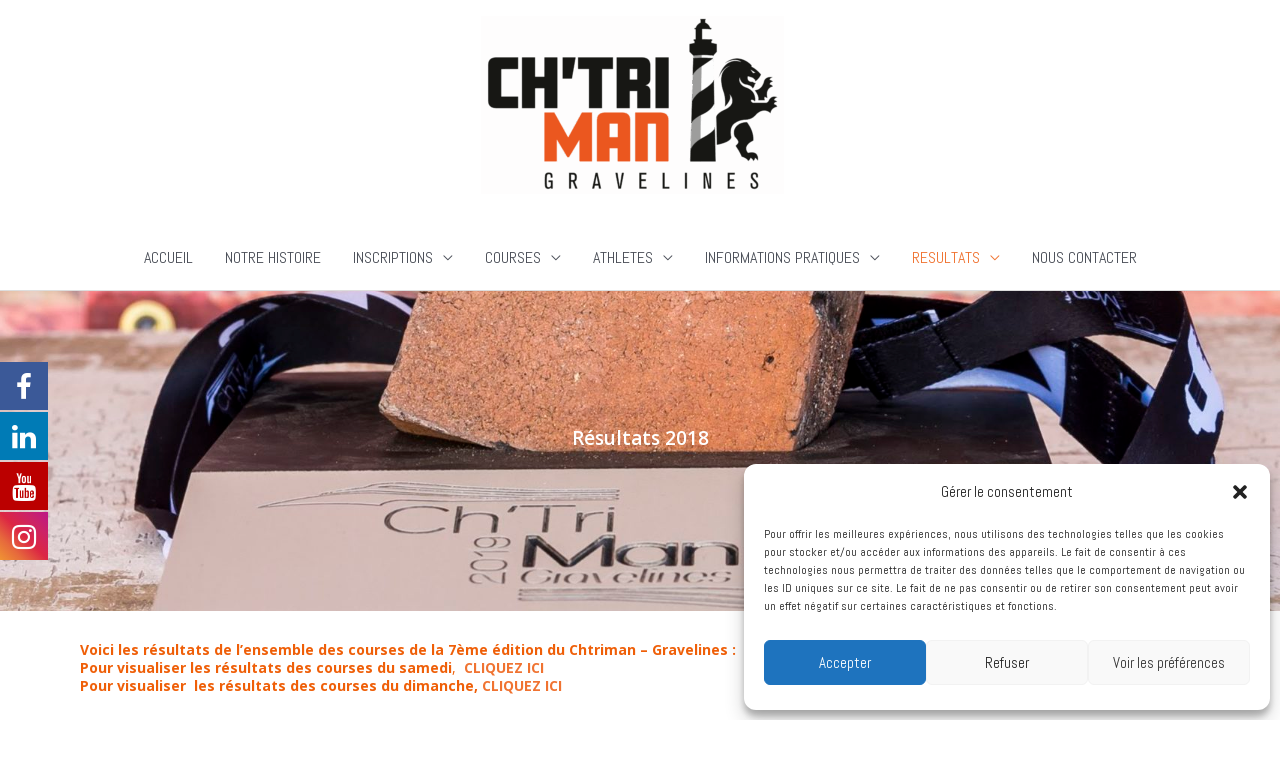

--- FILE ---
content_type: text/css
request_url: https://www.chtriman.com/wp-content/uploads/elementor/css/post-4516.css
body_size: 326
content:
.elementor-4516 .elementor-element.elementor-element-1eefc09d:not(.elementor-motion-effects-element-type-background), .elementor-4516 .elementor-element.elementor-element-1eefc09d > .elementor-motion-effects-container > .elementor-motion-effects-layer{background-image:url("https://www.chtriman.com/wp-content/uploads/2020/02/2019-06-29-gravelives-triathlon-32-scaled.jpg");background-position:center center;background-size:cover;}.elementor-4516 .elementor-element.elementor-element-1eefc09d > .elementor-background-overlay{background-color:#000000;opacity:0.5;transition:background 0.3s, border-radius 0.3s, opacity 0.3s;}.elementor-4516 .elementor-element.elementor-element-1eefc09d{transition:background 0.3s, border 0.3s, border-radius 0.3s, box-shadow 0.3s;margin-top:-70px;margin-bottom:20px;}.elementor-4516 .elementor-element.elementor-element-53d8f355 > .elementor-widget-container{margin:130px 0px 130px 0px;}.elementor-4516 .elementor-element.elementor-element-53d8f355{text-align:center;}.elementor-4516 .elementor-element.elementor-element-53d8f355 .elementor-heading-title{color:#FFFFFF;}@media(min-width:1025px){.elementor-4516 .elementor-element.elementor-element-1eefc09d:not(.elementor-motion-effects-element-type-background), .elementor-4516 .elementor-element.elementor-element-1eefc09d > .elementor-motion-effects-container > .elementor-motion-effects-layer{background-attachment:fixed;}}

--- FILE ---
content_type: text/css
request_url: https://www.chtriman.com/wp-content/plugins/mysitemyway-button-shortcodes/button_styles.css
body_size: 1107
content:
/* ------- Default Sliding Door Buttons ------- */
.button_link{
	font-family: Tahoma, Arial, sans-serif;
	background:url(images/slate_grey/button_sprite.png) no-repeat scroll right -165px transparent;
	text-decoration:none !important;
	color:#eee !important;
	text-shadow:0 -1px 0 #888888;
	display:inline-block;
	font-size:11px;
	letter-spacing:1.6px;
	margin:5px 10px 5px 0;
	border:0 none;
	padding:0 24px 0 0;
	text-transform:uppercase;}
.button_link span{
	background:url(images/slate_grey/button_sprite.png) no-repeat scroll -6px -122px transparent;
	text-decoration:none !important;
	display:block;
	line-height:10px;
	padding:15px 0 17px 21px;}
.button_link.large_button{
	background-position:right -61px;
	font-size:24px;
	height:56px;
	padding-right:24px;}
.button_link.large_button span{
	background-position:-6px -3px;
	line-height:20px;
	padding:17px 0 20px 20px;
	text-transform:none;}
.button_link:hover{text-decoration:none !important;}


/* -------  Alternate Color Buttons & Box Headers ------- */
.coffee_gradient, .coffee_gradient span{background-image: url(images/coffee/button_sprite.png) !important; color:#eee !important; text-shadow:0 -1px 0 #888 !important;}
.teal_gradient, .teal_gradient span{background-image: url(images/teal/button_sprite.png) !important; color:#eee !important; text-shadow:0 -1px 0 #888 !important;}
.copper_gradient, .copper_gradient span{background-image: url(images/copper/button_sprite.png) !important; color:#eee !important; text-shadow:0 -1px 0 #888 !important;}
.deep_sea_green_gradient, .deep_sea_green_gradient span{background-image: url(images/deep_sea_green/button_sprite.png) !important; color:#eee !important; text-shadow:0 -1px 0 #888 !important;}
.earthy_green_gradient, .earthy_green_gradient span{background-image: url(images/earthy_green/button_sprite.png) !important; color:#eee !important; text-shadow:0 -1px 0 #888 !important;}
.hot_pink_gradient, .hot_pink_gradient span{background-image: url(images/hot_pink/button_sprite.png) !important; color:#eee !important; text-shadow:0 -1px 0 #888 !important;}
.navy_gradient, .navy_gradient span{background-image: url(images/navy/button_sprite.png) !important; color:#eee !important; text-shadow:0 -1px 0 #888 !important;}
.primary_blue_gradient, .primary_blue_gradient span{background-image: url(images/primary_blue/button_sprite.png) !important; color:#eee !important; text-shadow:0 -1px 0 #888 !important;}
.primary_green_gradient, .primary_green_gradient span{background-image: url(images/primary_green/button_sprite.png) !important; color:#eee !important; text-shadow:0 -1px 0 #888 !important;}
.primary_orange_gradient, .primary_orange_gradient span{background-image: url(images/primary_orange/button_sprite.png) !important; color:#eee !important; text-shadow:0 -1px 0 #888 !important;}
.primary_purple_gradient, .primary_purple_gradient span{background-image: url(images/primary_purple/button_sprite.png) !important; color:#eee !important; text-shadow:0 -1px 0 #888 !important;}
.primary_red_gradient, .primary_red_gradient span{background-image: url(images/primary_red/button_sprite.png) !important; color:#eee !important; text-shadow:0 -1px 0 #888 !important;}
.rich_black_gradient, .rich_black_gradient span{background-image: url(images/rich_black/button_sprite.png) !important; color:#eee !important; text-shadow:0 -1px 0 #888 !important;}
.sienna_gradient, .sienna_gradient span{background-image: url(images/sienna/button_sprite.png) !important; color:#eee !important; text-shadow:0 -1px 0 #888 !important;}
.silver_gradient, .silver_gradient span{background-image: url(images/silver/button_sprite.png) !important; color:#eee !important; text-shadow:0 -1px 0 #888 !important;}
.slate_grey_gradient, .slate_grey_gradient span{background-image: url(images/slate_grey/button_sprite.png) !important; color:#eee !important; text-shadow:0 -1px 0 #888 !important;}
.soft_purple_gradient, .soft_purple_gradient span{background-image: url(images/soft_purple/button_sprite.png) !important; color:#eee !important; text-shadow:0 -1px 0 #888 !important;}
.soft_teal_gradient, .soft_teal_gradient span{background-image: url(images/soft_teal/button_sprite.png) !important; color:#eee !important; text-shadow:0 -1px 0 #888 !important;}
.glossy_black_gradient, .glossy_black_gradient span{background-image: url(images/glossy_black/button_sprite.png) !important; color:#eee !important; text-shadow:0 -1px 0 #888 !important;}
.glossy_blue_gradient, .glossy_blue_gradient span{background-image: url(images/glossy_blue/button_sprite.png) !important; color:#eee !important; text-shadow:0 -1px 0 #888 !important;}
.glossy_green_gradient, .glossy_green_gradient span{background-image: url(images/glossy_green/button_sprite.png) !important; color:#eee !important; text-shadow:0 -1px 0 #888 !important;}
.glossy_purple_gradient, .glossy_purple_gradient span{background-image: url(images/glossy_purple/button_sprite.png) !important; color:#eee !important; text-shadow:0 -1px 0 #888 !important;}
.glossy_red_gradient, .glossy_red_gradient span{background-image: url(images/glossy_red/button_sprite.png) !important; color:#eee !important; text-shadow:0 -1px 0 #888 !important;}
.glossy_teal_gradient, .glossy_teal_gradient span{background-image: url(images/glossy_teal/button_sprite.png) !important; color:#eee !important; text-shadow:0 -1px 0 #888 !important;}
.black_glass_gradient, .black_glass_gradient span{background-image: url(images/black_glass_space/button_sprite.png) !important; color:#eee !important; text-shadow:0 -1px 0 #888 !important;}
.frosted_glass_gradient, .frosted_glass_gradient span{background-image: url(images/frosted_glass_wood/button_sprite.png) !important; color:#eee !important; text-shadow:0 -1px 0 #888 !important;}
.classic_white_lights_gradient, .classic_white_lights_gradient span{background-image: url(images/classic_white/button_sprite.png) !important; color:#eee !important; text-shadow:0 -1px 0 #888 !important;}
.classic_silver_gradient, .classic_silver_gradient span{background-image: url(images/classic_silver/button_sprite.png) !important; color:#eee !important; text-shadow:0 -1px 0 #888 !important;}
.soft_orange_gradient, .soft_orange_gradient span{background-image: url(images/soft_orange/button_sprite.png) !important; color:#eee !important; text-shadow:0 -1px 0 #888 !important;}
.olive_gradient, .olive_gradient span{background-image: url(images/olive/button_sprite.png) !important; color:#eee !important; text-shadow:0 -1px 0 #888 !important;}
.wine_gradient, .wine_gradient span{background-image: url(images/wine/button_sprite.png) !important; color:#eee !important; text-shadow:0 -1px 0 #888 !important;}
.blue_gradient, .blue_gradient span{background-image: url(images/blue/button_sprite.png) !important; color:#eee !important; text-shadow:0 -1px 0 #888 !important;}
.steel_blue_gradient, .steel_blue_gradient span{background-image: url(images/steel_blue/button_sprite.png) !important; color:#eee !important; text-shadow:0 -1px 0 #888 !important;}
.tan_gradient, .tan_gradient span{background-image: url(images/tan/button_sprite.png) !important; color:#eee !important; text-shadow:0 -1px 0 #888 !important;}
.lavender_gradient, .lavender_gradient span{background-image: url(images/lavender/button_sprite.png) !important; color:#eee !important; text-shadow:0 -1px 0 #888 !important;}
.minimal_white_gradient, .minimal_white_gradient span{background-image: url(images/minimal_white/button_sprite.png) !important; color:#aaa !important; text-shadow:0 -1px 0 #ccc, 0 1px 0 #F2F2F2 !important;}
.minimal_soft_yellow_gradient, .minimal_soft_yellow_gradient span{background-image: url(images/minimal_soft_yellow/button_sprite.png) !important; color:#ADA785 !important; text-shadow:0 -1px 0 #ccc, 0 1px 0 #F2F2F2 !important;}
.minimal_soft_green_gradient, .minimal_soft_green_gradient span{background-image: url(images/minimal_soft_green/button_sprite.png) !important; color:#A3B094 !important; text-shadow:0 -1px 0 #ccc, 0 1px 0 #F2F2F2 !important;}
.minimal_soft_lavender_gradient, .minimal_soft_lavender_gradient span{background-image: url(images/minimal_soft_lavender/button_sprite.png) !important; color:#9C87A6 !important; text-shadow:0 -1px 0 #ccc, 0 1px 0 #F2F2F2 !important;}
.minimal_soft_blue_gradient, .minimal_soft_blue_gradient span{background-image: url(images/minimal_soft_lavender/button_sprite.png) !important; color:#93AAB2 !important; text-shadow:0 -1px 0 #ccc, 0 1px 0 #F2F2F2 !important;}
.minimal_soft_brown_gradient, .minimal_soft_brown_gradient span{background-image: url(images/minimal_soft_brown/button_sprite.png) !important; color:#BFB2A7 !important; text-shadow:0 -1px 0 #ccc, 0 1px 0 #F2F2F2 !important;}

.anglais_gradient, .anglais_gradient span{background-image: url(images/anglais/button_sprite.png) !important; color:#eee !important; text-shadow:0 -1px 0 #888 !important;}

.anglais_gradient span {
	padding:15px 0 17px 43px;
}

.neerlandais_gradient, .neerlandais_gradient span{background-image: url(images/neerlandais/button_sprite.png) !important; color:#eee !important; text-shadow:0 -1px 0 #888 !important;}

.neerlandais_gradient span {
	padding:15px 0 17px 43px;
}

.francais_gradient, .francais_gradient span{background-image: url(images/francais/button_sprite.png) !important; color:#eee !important; text-shadow:0 -1px 0 #888 !important;}

.francais_gradient span {
	padding:15px 0 17px 43px;
}